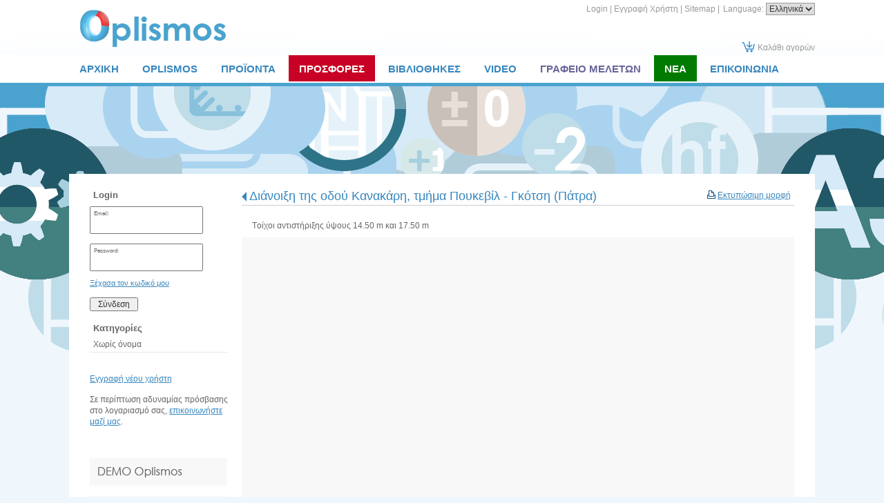

--- FILE ---
content_type: text/html; charset=utf-8
request_url: https://www.koumoulos.com/?section=3409&language=el_GR&itemid1494=3469&detail1494=1
body_size: 7056
content:
<!DOCTYPE html>
<html lang="el">
<head>
	<meta http-equiv="Content-Type" content="text/html; charset=utf-8"/>
<meta name="description" content="Το Οplismos είναι πρόγραμμα πρωτοποριακού τρόπου σχεδίασης διατομών δομικών στοιχείων (υποστυλωμάτων, τοιχωμάτων, δοκών) και τεχνικών έργων (τοίχων αντιστήριξης, κιβωτοειδών διατομών κ.λ.π.), από τον μελετητή.
Oplismos is an innovative graphic design software which can be used for the structural drawing of elements members (columns, walls, beams etc.) by a structural analyst.
Γραφείο Μελετών: Τάκης Κούμουλος, Δήμητρα Κούμουλου, Γιώργος Κούμουλος &amp; Συνεργάτες"/><meta name="keywords" content="oplismos, οπλισμος, σιδερα, sidera, τοποθετηση σιδηρων, εισαγωγη διατομης, οπλιση διατομης, οπλιση, σταθμη, σταθμες, σκυρωδεμα, υλικα, σχεδιαση, σχεδιαστικο προγραμμα, προγραμμα, program, διαμορφωση τομης, εισαγωγη σταθμων, βιντεο οπλισμος, λεπτομερειες υποστυλωματων, ραβδοι, συνδετηρες, διαταξη οπλισμου, καταλογοι οπλισμου, προμετρηση υλικων, κατασκευαστικος οπλισμος, γεωμετρικα στοιχεια, κατασκευη, δοκοι, καθ’ υψος τομη, υποστυλωμα, σχεδιο, AutoCad, μελετη, γραφειο μελετων"/><meta name="theme-color" content="#3887be"/>	<style>
	@font-face {
		font-family: 'Material Icons';
		font-style: normal;
		font-weight: 400;
		src: url("/css/fonts/MaterialIcons-Regular.woff2") format('woff2');
	}
	.material-icons {
		font-family: 'Material Icons';
		font-weight: normal;
		font-style: normal;
		font-size: 24px;
		line-height: 1;
		letter-spacing: normal;
		text-transform: none;
		display: inline-block;
		white-space: nowrap;
		word-wrap: normal;
		direction: ltr;
		-webkit-font-feature-settings: 'liga';
		-webkit-font-smoothing: antialiased;
	}
	</style>
	<title> - Διάνοιξη της οδού Κανακάρη, τμήμα Πουκεβίλ - Γκότση (Πάτρα) - OPLISMOS | Σχεδιαστικό Πρόγραμμα | Πάτρα</title>
	<link rel="stylesheet" type="text/css" title="The Project" href="/cache/59e6cd2ba9b7ffd48d8f076d8b9e73ff.css"/><link rel="shortcut icon" href="/cache/files/4c589e6569261023fabe68b2828b7895253190ec.png" type="image/png" /><link rel="icon" href="/cache/files/4c589e6569261023fabe68b2828b7895253190ec.png" type="image/png" /><link rel="stylesheet" type="text/css" href="/cache/files/cc5db8bae26331deedcbf4dfe0505e2ee649c830.css"/><style>.am_3291 div.itemcontent { margin: 0; padding: 0;}</style>		<style>
		.am_1820 div.view_gallery_scroller {
			width: 785px;
			height: 120px;
			padding-top: 0px;
			padding-right: 10px;
			padding-bottom: 20px;
			padding-left: 5px;
			overflow: hidden;
		}
		.am_1820 ul.scroller li.thumb {
			float: left;
			margin: 0;
			padding: 0;
			width: 141px;
			height: 110px;
			padding-left: 5px;
			padding-right: 5px;
			padding-top: 5px;
			padding-bottom: 5px;
			margin-right: 0px;
			margin-bottom: 0px;
			position: relative;
		}
		.am_1820 ul.scroller li.thumb a.inactive {
			border: 0px solid #cccccc;
		}
		.am_1820 ul.scroller li.thumb a.active {
			border: 0px solid #333333;
		}
		.am_1820 ul.scroller li.thumb a {
			display: block;
			width: 100%;
			height: 100%;
			background-repeat: no-repeat;
			background-position: 50% 50%;
		}
		.am_1820 ul.scroller li.thumb img {
			display: none;
		}
		.am_1820 ul.scroller li.pagescroll {
			float: left;
			margin: 0;
			padding: 0;
			text-align: center;
		}
		.am_1820 ul.topbottom li.pagescroll {
			width: 785px;
			height: 13px;
		}
		.am_1820 ul.leftright li.pagescroll {
			width: 13px;
			height: 44px;
			padding-top: 44px;
		}
		.am_1820 ul.leftright li.pagenext {
			float: right;
		}
		.am_1820 ul.leftright li.pageprevious {
			margin-right: 0px;
		}
		.am_1820 ul.topbottom li.pageprevious {
			margin-bottom: 0px;
		}
		.am_1820 ul.scroller li.pagescroll a {
			display: block;
		}
		</style>
		<style>
		.am_1820 div.view_gallery_scroller {
			width: 785px;
			height: 120px;
			padding-top: 0px;
			padding-right: 10px;
			padding-bottom: 20px;
			padding-left: 5px;
			overflow: hidden;
		}
		.am_1820 ul.scroller li.thumb {
			float: left;
			margin: 0;
			padding: 0;
			width: 141px;
			height: 110px;
			padding-left: 5px;
			padding-right: 5px;
			padding-top: 5px;
			padding-bottom: 5px;
			margin-right: 0px;
			margin-bottom: 0px;
			position: relative;
		}
		.am_1820 ul.scroller li.thumb a.inactive {
			border: 0px solid #cccccc;
		}
		.am_1820 ul.scroller li.thumb a.active {
			border: 0px solid #333333;
		}
		.am_1820 ul.scroller li.thumb a {
			display: block;
			width: 100%;
			height: 100%;
			background-repeat: no-repeat;
			background-position: 50% 50%;
		}
		.am_1820 ul.scroller li.thumb img {
			display: none;
		}
		.am_1820 ul.scroller li.pagescroll {
			float: left;
			margin: 0;
			padding: 0;
			text-align: center;
		}
		.am_1820 ul.topbottom li.pagescroll {
			width: 785px;
			height: 13px;
		}
		.am_1820 ul.leftright li.pagescroll {
			width: 13px;
			height: 44px;
			padding-top: 44px;
		}
		.am_1820 ul.leftright li.pagenext {
			float: right;
		}
		.am_1820 ul.leftright li.pageprevious {
			margin-right: 0px;
		}
		.am_1820 ul.topbottom li.pageprevious {
			margin-bottom: 0px;
		}
		.am_1820 ul.scroller li.pagescroll a {
			display: block;
		}
		</style>
		<!-- HTML5 Shim and Respond.js IE8 support of HTML5 elements and media
	     queries -->
	<!-- WARNING: Respond.js doesn't work if you view the page via file://
	-->
	<!--[if lt IE 9]>
	<script src="/javascript/html5shiv.min.js"></script>
	<script src="/javascript/respond.min.js"></script>
	<![endif]-->
</head>
<body class="itemdetail notloggedin">
	<div id="loading">Loading...</div>
	<div id="thewhole">
	<div id="innerwhole">
	<div id="container">
	<div id="innercontainer">
		<div id="abovetopbanner">
		<div id="innerabovetopbanner">
				<div style="clear: both;"></div>
		</div>
		</div>
			<div id="topbanner">
			<div id="innertopbanner">
			<div class="amodule am_1597" id="am_1597"><div class="langchooser">				<form method="post" action="/?section=3409&amp;language=el_GR&amp;itemid1494=3469&amp;detail1494=1">
				<div>
				<input type="hidden" name="moduleid" value="1597"/>
				<input type="hidden" name="action" value="set_lang"/>
<label for="auto">Language: </label>				<select id="auto" onchange="submit();" name="language">
<option selected="selected" value="el_GR">Ελληνικά</option><option  value="en_US">English</option>				</select>
				</div>
				</form>
				<div style="display: none">Language selection: <a href="/?section=3409&amp;language=el_GR&amp;itemid1494=3469&amp;detail1494=1">Ελληνικά</a> <a href="/?section=3409&amp;language=en_US&amp;itemid1494=3469&amp;detail1494=1">English</a> </div></div></div><div class="amodule am_1598" id="am_1598"><div class="htmlbox"><div class="htmlboxcontent" id="mod1598content0"><a href="/login">Login</a> | <a href="/register">Εγγραφή Χρήστη</a> | <a href="/sitemap">Sitemap</a> | </div></div></div><div class="amodule am_1596" id="am_1596"><div class="htmlbox basketlink"><div class="htmlboxcontent" id="mod1596content0"><a href="/basket">Καλάθι αγορών</a></div></div></div>			</div>
			</div>
		<div id="abovetopmenu">
				</div>
			<div id="topmenu">
			<div id="innertopmenu">
			<div class="amodule am_10" id="am_10">	<div class="horizmenu topmenu">
<ul  id="treemenu_m10_parent_734">
<li class="inactive nochilds"><a title=""  class="inactive nochilds" href="/%CE%B1%CF%81%CF%87%CE%B9%CE%BA%CE%AE"><span>ΑΡΧΙΚΗ</span></a></li>
<li class="inactive nochilds"><a title=""  class="inactive nochilds" href="/oplismos"><span>OPLISMOS</span></a></li>
<li class="inactive haschilds"><a title="" onclick="return false;" class="inactive haschilds" href="#"><span>ΠΡΟΪΟΝΤΑ</span></a><ul  id="treemenu_m10_parent_1925">
<li class="inactive nochilds"><a title=""  class="inactive nochilds" href="/prosfores"><span>ΠΡΟΣΦΟΡΕΣ</span></a></li>
<li class="inactive nochilds"><a title=""  class="inactive nochilds" href="/demo-advanced-light"><span>DEMO-ADVANCED-LIGHT</span></a></li>
<li class="inactive nochilds"><a title=""  class="inactive nochilds" href="/?section=1927&amp;language=el_GR"><span>ΣΥΓΚΡΙΤΙΚΟΣ ΠΙΝΑΚΑΣ</span></a></li>
<li class="inactive nochilds"><a title=""  class="inactive nochilds" href="/?section=1928&amp;language=el_GR"><span>ΤΡΟΠΟΙ ΠΛΗΡΩΜΗΣ</span></a></li>
<li class="inactive nochilds"><a title=""  class="inactive nochilds" href="/?section=3442&amp;language=el_GR"><span>ΠΟΛΙΤΙΚΗ ΑΠΟΡΡΗΤΟΥ</span></a></li>
<li class="inactive nochilds"><a title=""  class="inactive nochilds" href="/?section=3443&amp;language=el_GR"><span>ΟΡΟΙ ΧΡΗΣΗΣ</span></a></li></ul></li>
<li class="inactive nochilds"><a title=""  class="inactive nochilds" href="/?section=4122"><span>ΠΡΟΣΦΟΡΕΣ</span></a></li>
<li class="inactive haschilds"><a title="" onclick="return false;" class="inactive haschilds" href="#"><span>ΒΙΒΛΙΟΘΗΚΕΣ</span></a><ul  id="treemenu_m10_parent_3444">
<li class="inactive nochilds"><a title=""  class="inactive nochilds" href="/?section=3445&amp;language=el_GR"><span>ΒΙΒΛΙΟΘΗΚΗ ΔΟΚΩΝ</span></a></li>
<li class="inactive nochilds"><a title=""  class="inactive nochilds" href="/?section=3458&amp;language=el_GR"><span>ΒΙΒΛΙΟΘΗΚΗ ΥΠΟΣΤΥΛΩΜΑΤΩΝ</span></a></li></ul></li>
<li class="inactive haschilds"><a title="" onclick="return false;" class="inactive haschilds" href="#"><span>VIDEO</span></a><ul  id="treemenu_m10_parent_3350">
<li class="inactive nochilds"><a title=""  class="inactive nochilds" href="/?section=3352&amp;language=el_GR"><span>MANUAL</span></a></li>
<li class="inactive nochilds"><a title=""  class="inactive nochilds" href="/?section=3353&amp;language=el_GR"><span>ΔΙΑΛΟΓΟΙ ΣΚΥΡΟΔΕΜΑΤΟΣ</span></a></li></ul></li>
<li class="active haschilds"><a title="" onclick="return false;" class="active haschilds" href="#"><span>ΓΡΑΦΕΙΟ ΜΕΛΕΤΩΝ</span></a><ul  id="treemenu_m10_parent_1858">
<li class="inactive nochilds"><a title=""  class="inactive nochilds" href="/?section=1866&amp;language=el_GR"><span>ΙΣΤΟΡΙΚΟ</span></a></li>
<li class="inactive nochilds"><a title=""  class="inactive nochilds" href="/?section=1867&amp;language=el_GR"><span>ΥΠΗΡΕΣΙΕΣ</span></a></li>
<li class="inactive nochilds"><a title=""  class="inactive nochilds" href="/?section=1885&amp;language=el_GR"><span>ΒΙΟΓΡΑΦΙΚΟ ΣΗΜΕΙΩΜΑ</span></a></li>
<li class="inactive nochilds"><a title=""  class="inactive nochilds" href="/?section=1937&amp;language=el_GR"><span>ΕΡΓΑ</span></a></li>
<li class="inactive nochilds"><a title=""  class="inactive nochilds" href="/?section=1868&amp;language=el_GR"><span>PHOTO GALLERY</span></a></li>
<li class="inactive nochilds"><a title=""  class="inactive nochilds" href="/?section=1908&amp;language=el_GR"><span>ΣΥΝΕΡΓΑΣΙΕΣ</span></a></li>
<li class="active nochilds"><a title=""  class="active nochilds" href="/?section=3409&amp;language=el_GR"><span>Διάνοιξη της οδού Κανακάρη, τμήμα Πουκεβίλ - Γκότση (Πάτρα)</span></a></li></ul></li>
<li class="inactive nochilds"><a title=""  class="inactive nochilds" href="/%CE%BD%CE%AD%CE%B1"><span>ΝΕΑ</span></a></li>
<li class="inactive nochilds"><a title=""  class="inactive nochilds" href="/%CE%B5%CF%80%CE%B9%CE%BA%CE%BF%CE%B9%CE%BD%CF%89%CE%BD%CE%AF%CE%B1"><span>ΕΠΙΚΟΙΝΩΝΙΑ</span></a></li></ul>	</div>
</div>			<div class="topmenuclearing"></div>
			</div>
			</div>
			<div id="belowtopmenu">
			<div class="amodule am_453" id="am_453"><div class="gallery"><div class="gallerycontent  gallerynocontrols"><ul class="gallery ">			<li>
			<div class="photogroup">
					<div class="aphoto">
						<img alt="Photo" src="/cache/files/6955999332248dd905357cce757271ce33f604e1.png"/>
						</div>
			</div>
			</li>
</ul></div></div></div><div class="amodule am_3291" id="am_3291"></div>			</div>
		<div id="abovecontent"><div id="innerabovecontent"></div></div>
		<div id="content" class="threecolumns">
		<div id="innercontent">
	<div id="sidebar"></div>
			<div id="contenttop" class="threecolumnstop">
						</div>
				<div id="twopluscols">
				<div id="lefty">
					<div id="leftytop">
										</div>
				<div class="amodule am_1599" id="am_1599"></div><div class="amodule am_1650" id="am_1650">		<div class="thelogin">
<h1>Login</h1>		<form id="loginform" action="/?section=3409&amp;language=el_GR&amp;itemid1494=3469&amp;detail1494=1" method="post">
		<input type="hidden" name="moduleid" value="1650"/>
		<input type="hidden" name="action" value="checkin"/>
			<p>
			<label for="login_1650_username">Email:</label>
			<input required id="login_1650_username" type="text" name="username" autocomplete="username" value="" />
			</p>
			<p>
			<label for="login_1650_password">Password:</label>
			<input required id="login_1650_password" type="password"  name="password" autocomplete="current-password" value="" />
			</p>
							<p class="forgotpassword">
				<a href="passwordrecovery">Ξέχασα τον κωδικό μου</a>
				</p>
			<p>
			<button type="submit" name="login">Σύνδεση</button>
			</p>
			</form>
			<div class="othershit">
									</div>
		</div>
</div><div class="amodule am_1600" id="am_1600">	<div class="prodmenu">
<h1><span>Κατηγορίες</span></h1><ul  id="treemenu_m1600_parent_629">
<li class="inactive nochilds"><a title=""  class="inactive nochilds" href="/?section=4108&amp;language=el_GR"><span>Χωρίς όνομα</span></a></li></ul>	</div>
</div><div class="amodule am_1651" id="am_1651"><div class="registerlink"><div class="htmlboxcontent" id="mod1651content0"><p>
<a href="/?section=1170">Εγγραφή νέου χρήστη</a>
</p>
<p>
Σε περίπτωση αδυναμίας πρόσβασης στο λογαριασμό σας, <a href="/επικοινωνία">επικοινωνήστε μαζί μας</a>.
</p></div></div></div><div class="amodule am_1652" id="am_1652"></div><div class="amodule am_1653" id="am_1653"><div class="htmlbox"><div class="htmlboxcontent" id="mod1653content0"><p>&nbsp;</p>
<p><a href="/oplismos-demo" target="_self"><img src="/cache/files/366ff90aff92cfdbb83fb382dfb5502382c89d98.png" width="198" height="40" border="0" /></a></p>
<p><a href="/oplismos-advanced" target="_self"><img src="/cache/files/e5a4ca0c9f6830b1906c7b4ba1ba9a9640bff165.png" width="198" height="40" border="0" /></a></p>
<p><a href="/oplismos-light" target="_self"><img src="/cache/files/fe2ee10154cfcb46f9c14260c5201bd65e948251.png" width="198" height="40" border="0" /></a></p>
<p><a href="/?section=1929&amp;language=el_GR&amp;itemid1634=1931&amp;detail1634=1&amp;tmpvars[0][action]=getFile&amp;tmpvars[0][file]=file-238-nolang&amp;tmpvars[0][moduleid]=_kernel&amp;tmpvars[0][modidforfile]=700&amp;tmpvars[0][realfilename]=OPLISMOS_SCADAPRO.pdf" target="_blank" rel="noopener"><img src="/cache/files/ebfce1e41cbecadd593659f92f97e5d66fabd01d.png" width="195" height="140" /></a></p>
<table style="width: 196px;" border="0" cellspacing="0" cellpadding="0">
<tbody>
<tr>
<td>
<p><strong><span style="font-size: 16px; color: #666666;">ΦΥΛΛΑΔΙΟ</span></strong><br /><strong><span style="font-size: 16px; color: #666666;"><a href="/?section=1884&amp;language=el_GR&amp;tmpvars[0][action]=getFile&amp;tmpvars[0][file]=file-141-nolang&amp;tmpvars[0][moduleid]=_kernel&amp;tmpvars[0][modidforfile]=491&amp;tmpvars[0][realfilename]=FLYER_OPLISMOS.pdf" target="_self"><img src="/cache/files/d478d809209f8841d271f88521c7077e41e6167a.png" width="198" height="85" border="0" /></a></span></strong></p>
</td>
</tr>
</tbody>
</table>
<br />
<table style="width: 196px;" border="0" cellspacing="0" cellpadding="0">
<tbody>
<tr>
<td>
<p><strong><span style="font-size: 16px; color: #666666;">ΤΕΧΝΙΚΟ ΦΥΛΛΑΔΙΟ<a href="/?section=1884&amp;language=el_GR&amp;tmpvars[0][action]=getFile&amp;tmpvars[0][file]=file-142-nolang&amp;tmpvars[0][moduleid]=_kernel&amp;tmpvars[0][modidforfile]=491&amp;tmpvars[0][realfilename]=TECHNICAL_FLYER_OPLISMOS.pdf" target="_self"><img src="/cache/files/6e91f55769e1eebbbe6317bd176ae6c87a89f0c7.png" width="198" height="85" border="0" /></a><br /></span></strong></p>
</td>
</tr>
</tbody>
</table>
<br />
<table style="width: 196px;" border="0" cellspacing="0" cellpadding="0">
<tbody>
<tr>
<td>
<p><strong><span style="font-size: 16px; color: #666666;">ΠΕΡΙΕΧΟΜΕΝΑ</span></strong><br /><strong><span style="font-size: 16px; color: #666666;"><a href="/?section=1884&amp;language=el_GR&amp;tmpvars[0][action]=getFile&amp;tmpvars[0][file]=file-143-nolang&amp;tmpvars[0][moduleid]=_kernel&amp;tmpvars[0][modidforfile]=491&amp;tmpvars[0][realfilename]=MANUAL_CONTENTS_OPLISMOS.pdf" target="_self"><img src="/cache/files/3695ce9ade70bec870f555594d5622d4a30d9778.png" width="198" height="85" border="0" /></a></span></strong></p>
</td>
</tr>
</tbody>
</table>
<br />
<table style="width: 196px;" border="0" cellspacing="0" cellpadding="0">
<tbody>
<tr>
<td>
<p><strong><span style="font-size: 16px; color: #666666;">MANUAL - VIDEO<a href="/?section=3352&amp;language=el_GR" target="_self"><img src="/cache/files/7e5319c1b140d5970b33c31c817fb12e7d213a72.png" width="198" height="85" border="0" /></a><br /></span></strong></p>
</td>
</tr>
</tbody>
</table></div></div></div><div class="amodule am_2467" id="am_2467"><div class="fblikebox"><iframe src="//www.facebook.com/plugins/likebox.php?href=https%3A%2F%2Fwww.facebook.com%2Fpages%2FOplismos%2F597201907004772&amp;width=200&amp;height=450&amp;show_faces=true&amp;colorscheme=light&amp;stream=false&amp;border_color&amp;header=true" scrolling="no" frameborder="0" style="border:none; overflow:hidden; width: 200px; height: 450px;" allowTransparency="true"></iframe></div></div>				</div>
				<div id="righty">
					<div id="rightytop">
					<div class="amodule am_1655" id="am_1655">		<div class="statuscont">
		<div onclick="this.style.display='none'" onkeypress="this.style.display='none'" tabindex="0" style="display: none;" class="statusmsg" id="statusid">
		<div class="statusclose">
			<span class="fa fa-close"></span>
		</div>
		<div class="statusinner">
		</div>
		</div>
				</div>
</div><div class="amodule am_1656" id="am_1656"></div><div class="amodule am_777" id="am_777">		<div class="printablelink">
			<a onclick="popit(this.href, 'printable', 1100, 812); return false;" href="/?section=3409&amp;print=1&amp;language=el_GR&amp;itemid1494=3469&amp;detail1494=1">Εκτυπώσιμη μορφή</a>
		</div>
</div><div class="amodule am_1786" id="am_1786"><h1 class="pagetitle hasbacklink"><a class="backtocat" href="/?section=3409&amp;language=el_GR">Διάνοιξη της οδού Κανακάρη, τμήμα Πουκεβίλ - Γκότση (Πάτρα)</a></h1></div><div class="amodule am_1787" id="am_1787"><div class="items products"><div class="list"><div class="aboveitems"><div class="amodule am_1822" id="am_1822"><div class="htmlbox"><div class="htmlboxcontent" id="mod1822content3409"><div class="socialshare">
<div class="fb_iframe_widget fb-like" data-href="http://www.koumoulos.com/?section=637&amp;language=el_GR&amp;itemid1541=3408&amp;detail1541=1" data-layout="button_count" data-action="like" data-show-faces="true" data-share="true"><span style="vertical-align: bottom; width: 209px; height: 20px;">&nbsp;</span></div>
</div>
<div class="amodule" id="am_1532">
<div id="box1532" class="contentboxy">
<div class="amodule" id="am_723">
<div class="textbox">
<div class="value">Tοίχοι αντιστήριξης ύψους 14.50 m και 17.50 m</div>
</div>
</div>
</div>
</div></div></div></div><div class="amodule am_1799" id="am_1799"></div><div class="amodule am_1790" id="am_1790"></div><div class="amodule am_1818" id="am_18181505781190"><div id="box1818" style="" class="boxy box1818"><div class="boxytablecontainer"><table cellspacing="0" cellpadding="0" style=""><tbody><tr><td class="column0 cell0" valign="middle"><div class="amodule am_1819" id="am_1819"><div id="m1819-container" class="view_gallery_viewer" style="width: 760px; height: 560px; padding: 20px; padding-top: 20px; padding-bottom: 20px; overflow: hidden;"><div id="m1819-content"></div></div></div></td></tr><tr><td class="column0 cell1" valign="middle"><div class="amodule am_1820" id="am_1820"><div class="view_gallery_scroller"><div id="m1820-content"><ul class="scroller leftright"><li class="pagescroll pageprevious"></li><li class="pagescroll pagenext"><a onclick="$('#m1820-content').fadeTo('slow', .01);loadXMLDoc('/index.php?mode=ajax&amp;ajax=1787&amp;section=3409&amp;page1820=1&amp;methodtocall=passmeup&amp;language=el_GR&amp;itemid1494=3469&amp;dividtoload=m1820-content&amp;detail1494=1&amp;tmpvars%5B1787%5D%5Bpluginid%5D=1820&amp;tmpvars%5B1787%5D%5Bpluginaction%5D=print_scroller_content');return false;" href="/?section=3409&amp;page1820=1&amp;language=el_GR&amp;itemid1494=3469&amp;detail1494=1"><img title="Επόμενη σελίδα" alt="Επόμενη σελίδα" src="/cache/files/3e0e8a0b1dde0378ddaa7679009cd198257d0efc.png"/></a></li><li class="thumb"><a style="background-image: url('/cache/files/53601c690f39ee5ab5fa383872b4e3cf0f151423.jpg');" onclick="$('ul.scroller a').css({opacity: 1}).removeClass('active').addClass('inactive');$(this).css({opacity: .8}).removeClass('inactive').addClass('active');$('#m1819-content').fadeTo('slow', .01);loadXMLDoc('/index.php?mode=ajax&amp;ajax=1787&amp;section=3409&amp;methodtocall=passmeup&amp;language=el_GR&amp;itemid1820=3455&amp;itemid1494=3469&amp;dividtoload=m1819-content&amp;detail1494=1&amp;tmpvars%5B1787%5D%5Bpluginid%5D=1820&amp;tmpvars%5B1787%5D%5Bpluginaction%5D=printItemInfo');;return false;" href="/?section=3409&amp;language=el_GR&amp;itemid1787=3455&amp;itemid1494=3469&amp;detail1787=1&amp;detail1494=1"><img title="" alt="" src="/cache/files/53601c690f39ee5ab5fa383872b4e3cf0f151423.jpg"/></a></li><li class="thumb"><a style="background-image: url('/cache/files/11fdfd0dc11297f06f95d8dc93bec97d57d9e8d7.jpg');" onclick="$('ul.scroller a').css({opacity: 1}).removeClass('active').addClass('inactive');$(this).css({opacity: .8}).removeClass('inactive').addClass('active');$('#m1819-content').fadeTo('slow', .01);loadXMLDoc('/index.php?mode=ajax&amp;ajax=1787&amp;section=3409&amp;methodtocall=passmeup&amp;language=el_GR&amp;itemid1820=3431&amp;itemid1494=3469&amp;dividtoload=m1819-content&amp;detail1494=1&amp;tmpvars%5B1787%5D%5Bpluginid%5D=1820&amp;tmpvars%5B1787%5D%5Bpluginaction%5D=printItemInfo');;return false;" href="/?section=3409&amp;language=el_GR&amp;itemid1787=3431&amp;itemid1494=3469&amp;detail1787=1&amp;detail1494=1"><img title="" alt="" src="/cache/files/11fdfd0dc11297f06f95d8dc93bec97d57d9e8d7.jpg"/></a></li><li class="thumb"><a style="background-image: url('/cache/files/b848d5a954f03e9757b308027efa01b290372cec.jpg');" onclick="$('ul.scroller a').css({opacity: 1}).removeClass('active').addClass('inactive');$(this).css({opacity: .8}).removeClass('inactive').addClass('active');$('#m1819-content').fadeTo('slow', .01);loadXMLDoc('/index.php?mode=ajax&amp;ajax=1787&amp;section=3409&amp;methodtocall=passmeup&amp;language=el_GR&amp;itemid1820=3430&amp;itemid1494=3469&amp;dividtoload=m1819-content&amp;detail1494=1&amp;tmpvars%5B1787%5D%5Bpluginid%5D=1820&amp;tmpvars%5B1787%5D%5Bpluginaction%5D=printItemInfo');;return false;" href="/?section=3409&amp;language=el_GR&amp;itemid1787=3430&amp;itemid1494=3469&amp;detail1787=1&amp;detail1494=1"><img title="" alt="" src="/cache/files/b848d5a954f03e9757b308027efa01b290372cec.jpg"/></a></li><li class="thumb"><a style="background-image: url('/cache/files/6416881fd49b615c1e213a5d9489a0db40d346a5.jpg');" onclick="$('ul.scroller a').css({opacity: 1}).removeClass('active').addClass('inactive');$(this).css({opacity: .8}).removeClass('inactive').addClass('active');$('#m1819-content').fadeTo('slow', .01);loadXMLDoc('/index.php?mode=ajax&amp;ajax=1787&amp;section=3409&amp;methodtocall=passmeup&amp;language=el_GR&amp;itemid1820=3429&amp;itemid1494=3469&amp;dividtoload=m1819-content&amp;detail1494=1&amp;tmpvars%5B1787%5D%5Bpluginid%5D=1820&amp;tmpvars%5B1787%5D%5Bpluginaction%5D=printItemInfo');;return false;" href="/?section=3409&amp;language=el_GR&amp;itemid1787=3429&amp;itemid1494=3469&amp;detail1787=1&amp;detail1494=1"><img title="" alt="" src="/cache/files/6416881fd49b615c1e213a5d9489a0db40d346a5.jpg"/></a></li><li class="thumb"><a style="background-image: url('/cache/files/3416da0de6f8c5a12cbd5257e17a14ce981736fa.jpg');" onclick="$('ul.scroller a').css({opacity: 1}).removeClass('active').addClass('inactive');$(this).css({opacity: .8}).removeClass('inactive').addClass('active');$('#m1819-content').fadeTo('slow', .01);loadXMLDoc('/index.php?mode=ajax&amp;ajax=1787&amp;section=3409&amp;methodtocall=passmeup&amp;language=el_GR&amp;itemid1820=3428&amp;itemid1494=3469&amp;dividtoload=m1819-content&amp;detail1494=1&amp;tmpvars%5B1787%5D%5Bpluginid%5D=1820&amp;tmpvars%5B1787%5D%5Bpluginaction%5D=printItemInfo');;return false;" href="/?section=3409&amp;language=el_GR&amp;itemid1787=3428&amp;itemid1494=3469&amp;detail1787=1&amp;detail1494=1"><img title="" alt="" src="/cache/files/3416da0de6f8c5a12cbd5257e17a14ce981736fa.jpg"/></a></li></ul>		<div style="line-height: 1px; font-size: 1px;">
		<span style="display: inline-block; height: 1px; line-height: 1px; font-size: 1px; border: none; margin: 0; padding: 0; width: 100%;" class="delimiter">
		<img style="display: inline-block; border: none; margin: 0; padding: 0; line-height: 1px; font-size: 1px; width: 100%;" height="1" alt="" src="/cache/files/2924705938d03ed8e32788f1d4aa6612497821fd.png"/>
		</span>
		</div>
</div></div></div></td></tr></tbody></table></div></div></div><div class="amodule am_1849" id="am_1849"></div></div><h2 class="hidden">Λίστα αντικειμένων</h2><div class="theitems" id="itemlistformod1787"><div class="itemsizer"></div></div><div class="belowitems"></div></div></div></div>					</div>
						<div id="rightyr">
												</div>
						<div id="rightyl">
												<div class="clearing" style="clear: both;">&nbsp;</div>
						</div>
							<div style="line-height: 1px; font-size: 1px;">
		<span style="display: inline-block; height: 1px; line-height: 1px; font-size: 1px; border: none; margin: 0; padding: 0; width: 100%;" class="delimiter">
		<img style="display: inline-block; border: none; margin: 0; padding: 0; line-height: 1px; font-size: 1px; width: 100%;" height="1" alt="" src="/cache/files/2924705938d03ed8e32788f1d4aa6612497821fd.png"/>
		</span>
		</div>
				</div>
				</div>
			<div style="clear: both;" id="contentbottom">
			</div>
		</div> <!-- innercontent -->
		</div> <!-- content or popupcontent -->
		<div style="clear: both;" id="belowcontent">
		</div>
	</div> <!-- innercontainer -->
	</div> <!-- container -->
		<div style="clear: both;" id="belowsite">
		<div id="innerbelowsite">
<div class="amodule am_4124" id="am_4124"><div class="htmlbox"><div class="htmlboxcontent" id="mod4124content0"></div></div></div>		</div>
		</div>
<div id="copyinfo">
<div id="innercopyinfo">
	<div id="copyleft">
		Copyright &copy; 2013 - 2026 OPLISMOS | Σχεδιαστικό Πρόγραμμα | Πάτρα	</div>
	<div id="copyright">
&nbsp;	</div>
	<div id="copyinfobottom">
        <div class="amodule am_3560" id="am_3560"></div>	</div>
</div>
</div>
	</div> <!-- innerwhole -->
	</div> <!-- thewhole -->
<div class="hidden"><script src="/cache/dc3b100831b9ce0ba20720ad42ed95db.js"> </script><script src="/cache/files/c6e4266ee0d4dd835388382d4199217550e1d124.js"></script><script>	netsystem_init();
	$("form").submit(function(e){
		if (!$(this).checkValidity()) {
			alert('Παρακαλώ συμπληρώστε όλα τα απαραίτητα πεδία!');
			e.preventDefault();
		}
	});
	try {
	if (window.self === window.top && $(window).width() > 767)
		skrollr.init({mobileCheck: function() {return false;}});
	} catch {}
</script></div><script defer src="https://static.cloudflareinsights.com/beacon.min.js/vcd15cbe7772f49c399c6a5babf22c1241717689176015" integrity="sha512-ZpsOmlRQV6y907TI0dKBHq9Md29nnaEIPlkf84rnaERnq6zvWvPUqr2ft8M1aS28oN72PdrCzSjY4U6VaAw1EQ==" data-cf-beacon='{"version":"2024.11.0","token":"1a7ef8f84c8340a4a641b9cb4aee617e","r":1,"server_timing":{"name":{"cfCacheStatus":true,"cfEdge":true,"cfExtPri":true,"cfL4":true,"cfOrigin":true,"cfSpeedBrain":true},"location_startswith":null}}' crossorigin="anonymous"></script>
</body>
</html>


--- FILE ---
content_type: text/css
request_url: https://www.koumoulos.com/cache/files/cc5db8bae26331deedcbf4dfe0505e2ee649c830.css
body_size: -215
content:
/*BACKGROUND COLOR SE SUGKEKRIMENO MENOU*/
#topmenu ul#treemenu_m10_parent_734 > li:nth-last-child(6) a {
    background-color: #c90025;
color: #fff;
height: 100%;
}

/* BACKGROUND COLOR FOR "ΝΕΑ" MENU ITEM */
#topmenu ul#treemenu_m10_parent_734 > li:nth-last-child(2) a {
    background-color: #007a00; /* green */
    color: #fff;
    height: 100%;
}